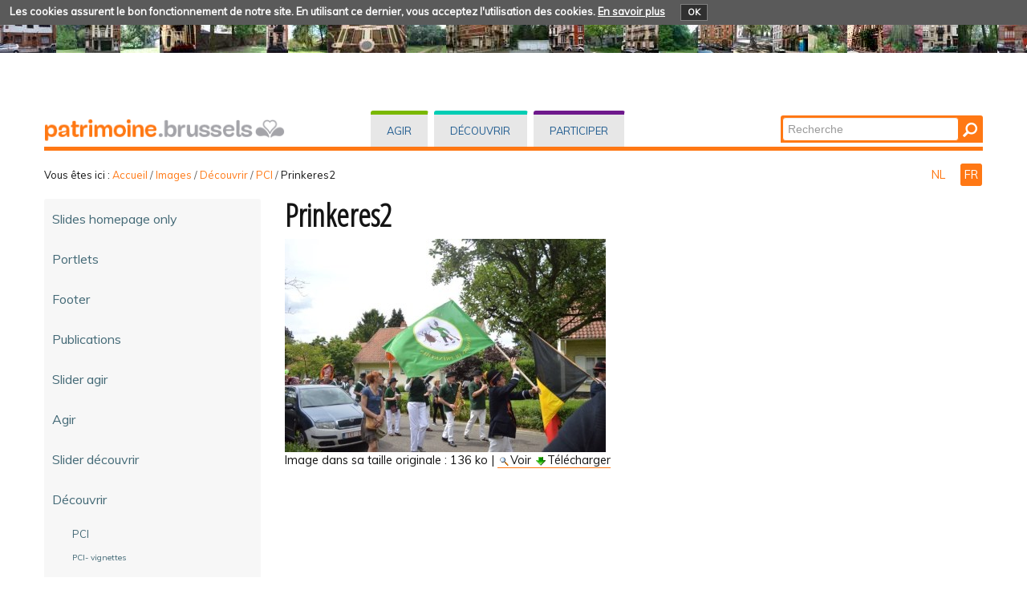

--- FILE ---
content_type: text/html;charset=utf-8
request_url: https://patrimoine.brussels/images/decouvrir/pci/prinkeres2/view
body_size: 86431
content:
<!DOCTYPE html PUBLIC "-//W3C//DTD XHTML 1.0 Transitional//EN" "http://www.w3.org/TR/xhtml1/DTD/xhtml1-transitional.dtd">
<html xmlns="http://www.w3.org/1999/xhtml" lang="fr" xml:lang="fr"><head><meta http-equiv="Content-Type" content="text/html; charset=UTF-8" /><base href="https://patrimoine.brussels/images/decouvrir/pci/prinkeres2" /><link rel="stylesheet" type="text/css" media="screen" href="https://patrimoine.brussels/portal_css/plonetheme.monument/reset-cachekey-b57ab694b75ec695aa97d7590eae4f67.css" /><link rel="stylesheet" type="text/css" href="https://patrimoine.brussels/portal_css/plonetheme.monument/public-cachekey-6ca84c78bf9da5b31854ed73d4e39a60.css" /><link rel="stylesheet" type="text/css" href="https://patrimoine.brussels/portal_css/plonetheme.monument/resourcecollective.js.fullcalendarfullcalendar-cachekey-3d3436173dd840c27d04f270bb7e7cf9.css" /><style type="text/css">@import url(https://patrimoine.brussels/portal_css/plonetheme.monument/resourcecollective.js.colorpicker-cachekey-004447f40625be60c697b6c218a0ebe9.css);</style><link rel="stylesheet" type="text/css" href="https://patrimoine.brussels/portal_css/plonetheme.monument/resourcecollective.js.bootstrapcssbootstrap.min-cachekey-064aa7fafb06e060ce36a1e83ec2195d.css" /><link rel="stylesheet" type="text/css" href="https://patrimoine.brussels/portal_css/plonetheme.monument/themeplonetheme.monumentcsstheme-cachekey-a41b33324ac59cef2139c1adac7d9619.css" /><link rel="stylesheet" type="text/css" media="screen" href="https://patrimoine.brussels/portal_css/plonetheme.monument/resourcepublicationpublication-cachekey-176c44ad28736cdf1f7f9ead06206f5d.css" /><style type="text/css" media="screen">@import url(https://patrimoine.brussels/portal_css/plonetheme.monument/resourceeasyslider-portlet-cachekey-cba9a30b075130a36e03df5f0abb4d63.css);</style><link rel="stylesheet" type="text/css" href="https://patrimoine.brussels/portal_css/plonetheme.monument/resourcejquery.datatablesmediacssjquery.dataTables-cachekey-46ede1a926876a8141666b1f873a1ccd.css" /><link rel="canonical" href="https://patrimoine.brussels/images/decouvrir/pci/prinkeres2" /><link rel="search" href="https://patrimoine.brussels/@@search" title="Recherche dans ce site" /><script type="text/javascript" src="https://patrimoine.brussels/portal_javascripts/plonetheme.monument/resourceplone.app.jquery-cachekey-29313959406819de74eae7c3e1d10027.js"></script><script type="text/javascript" src="https://patrimoine.brussels/portal_javascripts/plonetheme.monument/resourcecollective.js.fullcalendarfullcalendar.min-cachekey-f50c26d4514c7ba9940c9d116294a15c.js"></script><script type="text/javascript" src="https://patrimoine.brussels/portal_javascripts/plonetheme.monument/resourcecollective.js.colorpicker.jseye-cachekey-d9bf2906cdec242769229362f0a8b481.js"></script><script type="text/javascript" src="https://patrimoine.brussels/portal_javascripts/plonetheme.monument/resourcecollective.js.bootstrapjsbootstrap.min-cachekey-7d2407f70e54e97e63df4de8983aee51.js"></script><script type="text/javascript" src="https://patrimoine.brussels/portal_javascripts/plonetheme.monument/resourceeasyslider-portlet-cachekey-eb9c839bd9ff063ba1880256bf82441b.js"></script><script type="text/javascript" src="https://patrimoine.brussels/portal_javascripts/plonetheme.monument/resourcejquery.datatables-cachekey-a1447f436fdc1d0a039aae3a779d9f92.js"></script><script type="text/javascript">
        jQuery(function($){
            if (typeof($.datepicker) != "undefined"){
              $.datepicker.setDefaults(
                jQuery.extend($.datepicker.regional['fr'],
                {dateFormat: 'dd/mm/yy'}));
            }
        });
        </script><meta charset="utf-8" /><meta name="viewport" content="width=device-width, initial-scale=1.0" /><title>Prinkeres2 — Patrimoine - Erfgoed</title><!--link rel="stylesheet" href="css/theme.css" /--><link href="https://fonts.googleapis.com/css?family=Dosis:400,600" rel="stylesheet" type="text/css" /><link href="https://fonts.googleapis.com/css?family=Open+Sans+Condensed:300" rel="stylesheet" type="text/css" /><link href="https://fonts.googleapis.com/css?family=Muli" rel="stylesheet" type="text/css" /><link rel="apple-touch-icon" href="/++theme++plonetheme.monument/images/touch-icon-iphone.png" /><link rel="apple-touch-icon" sizes="76x76" href="/++theme++plonetheme.monument/images/touch-icon-ipad.png" /><link rel="apple-touch-icon" sizes="120x120" href="/++theme++plonetheme.monument/images/touch-icon-iphone-retina.png" /><link rel="apple-touch-icon" sizes="152x152" href="/++theme++plonetheme.monument/images/touch-icon-ipad-retina.png" /><link rel="shortcut icon" type="image/x-icon" href="/++theme++plonetheme.monument/images/favicon.ico" /><style type="text/css" media="screen"></style></head><body class="plonesite two-columns-left template-image_view portaltype-image site-fr section-images subsection-decouvrir subsection-decouvrir-pci subsection-decouvrir-pci-prinkeres2 userrole-anonymous" dir="ltr"><div class="cookiepolicy">
    <div class="cookiepolicy-txt">
        <span>Les cookies assurent le bon fonctionnement de notre site. En utilisant ce dernier, vous acceptez l'utilisation des cookies.</span>

        <a class="cookiepolicy-link" href="https://patrimoine.brussels/cookiepolicy">En savoir plus</a>

        <a class="cookiepolicy-btn cookiepolicy-close" href="#">OK</a>
    </div>
</div><a name="HAUT" id="HAUT"></a><div class="container" id="header">
  <div class="row">
    <div class="span4" id="portal-logo-wrapper"><a href="https://patrimoine.brussels">
            <img src="++theme++plonetheme.monument/images/spacer.gif" alt="patrimoine.brussels" />
        </a></div>
    <div class="span5">
      <div class="row-fluid">
        <div id="globalnav-wrapper">
          <div class="row-fluid">
            <div class="navbar">
              <div class="navbar-inner">
                <div class="container"> 
                  <a class="btn btn-navbar" data-toggle="collapse" data-target=".nav-collapse"> <span class="navbar-txt">Navigation</span> <span class="navbar-icon"><span class="icon-bar"></span> <span class="icon-bar"></span> <span class="icon-bar"></span></span><span style="clear:both;"></span> </a> 
                  <div class="nav-collapse collapse">
                    <ul id="portal-globalnav">
                    <li id="portaltab-index_html" class="selected"><a href="https://patrimoine.brussels" title="">Accueil</a></li><li id="portaltab-agir" class="plain"><a href="https://patrimoine.brussels/agir" title="Interventions directes sur les biens immobiliers">Agir</a></li><li id="portaltab-decouvrir" class="plain"><a href="https://patrimoine.brussels/decouvrir" title="">Découvrir</a></li><li id="portaltab-participer" class="plain"><a href="https://patrimoine.brussels/participer" title="">Participer</a></li></ul></div>
                </div>
              </div>
            </div>
            <div style="clear:both;"></div>
          </div>
        </div>
      </div>
    </div>
    <div class="span3">
      <div id="portal-searchbox"> 

    <form id="nolivesearchGadget_form" action="https://patrimoine.brussels/@@search">

        <div class="LSBox">
        <label class="hiddenStructure" for="nolivesearchGadget">Chercher par</label>

        <input name="SearchableText" type="text" size="18" title="Recherche" placeholder="Recherche" accesskey="4" class="searchField" id="nolivesearchGadget" /><input class="searchButton" type="submit" value="Rechercher" />

        <div class="LSResult" id="LSResult"><div class="LSShadow" id="LSShadow"></div></div>
        </div>
    </form>

    <div id="portal-advanced-search" class="hiddenStructure">
        <a href="https://patrimoine.brussels/@@search" accesskey="5">Recherche avancée…</a>
    </div>

</div>
    </div>
    <div class="span12 border-bottom"></div>
  </div>
</div><div class="container">
  <div class="row">
    <div class="span10">
      <div id="portal-breadcrumbs">

    <span id="breadcrumbs-you-are-here">Vous êtes ici :</span>
    <span id="breadcrumbs-home">
        <a href="https://patrimoine.brussels">Accueil</a>
        <span class="breadcrumbSeparator">
            /
            
        </span>
    </span>
    <span id="breadcrumbs-1" dir="ltr">
        
            <a href="https://patrimoine.brussels/images">Images</a>
            <span class="breadcrumbSeparator">
                /
                
            </span>
            
         
    </span>
    <span id="breadcrumbs-2" dir="ltr">
        
            <a href="https://patrimoine.brussels/images/decouvrir">Découvrir</a>
            <span class="breadcrumbSeparator">
                /
                
            </span>
            
         
    </span>
    <span id="breadcrumbs-3" dir="ltr">
        
            <a href="https://patrimoine.brussels/images/decouvrir/pci">PCI</a>
            <span class="breadcrumbSeparator">
                /
                
            </span>
            
         
    </span>
    <span id="breadcrumbs-4" dir="ltr">
        
            
            
            <span id="breadcrumbs-current">Prinkeres2</span>
         
    </span>

</div>
    </div>
    <div class="span2" id="languages">
      <ul id="portal-languageselector"><li class="language-nl">
        <a href="https://patrimoine.brussels/nl/beeld/ontdekken/ice?set_language=nl" title="Nederlands">
        NL
    </a>
    </li>
    
    
    <li class="currentLanguage language-fr">
        <a href="https://patrimoine.brussels/images/decouvrir/pci/prinkeres2/view?set_language=fr" title="Français">
      FR
    </a>
    </li>
    
</ul></div>
  </div>
 <div class="row">
  <div class="span3" id="portal-column-one">
  
  
            
                
<div class="portletWrapper" data-portlethash="706c6f6e652e6c656674636f6c756d6e0a636f6e746578740a2f506c6f6e650a6e617669676174696f6e" id="portletwrapper-706c6f6e652e6c656674636f6c756d6e0a636f6e746578740a2f506c6f6e650a6e617669676174696f6e">
<div class="portlet portletNavigationTree navigation">

    <h2 class="portletHeader hiddenStructure">
        <span class="portletTopLeft"></span>
        <a href="https://patrimoine.brussels/images" class="tile">Navigation</a>
        <span class="portletTopRight"></span>
    </h2>

    <div class="portletItem lastItem">
        <ul class="navTree navTreeLevel0"><li class="navTreeItem visualNoMarker navTreeFolderish section-slides-homepage-only">

    


        <a href="https://patrimoine.brussels/images/slides-homepage-only" class="state-published navTreeFolderish contenttype-folder" title="">
            
            <span>Slides homepage only</span>
        </a>

        

    
</li>


<li class="navTreeItem visualNoMarker navTreeFolderish section-portlets">

    


        <a href="https://patrimoine.brussels/images/portlets" class="state-published navTreeFolderish contenttype-folder" title="Images spécifiques aux portlets">
            
            <span>Portlets</span>
        </a>

        

    
</li>


<li class="navTreeItem visualNoMarker navTreeFolderish section-footer">

    


        <a href="https://patrimoine.brussels/images/footer" class="state-published navTreeFolderish contenttype-folder" title="">
            
            <span>Footer</span>
        </a>

        

    
</li>


<li class="navTreeItem visualNoMarker navTreeFolderish section-publications">

    


        <a href="https://patrimoine.brussels/images/publications" class="state-published navTreeFolderish contenttype-folder" title="Images relatives aux publications (p.ex. covers)">
            
            <span>Publications</span>
        </a>

        

    
</li>


<li class="navTreeItem visualNoMarker navTreeFolderish section-slider-agir">

    


        <a href="https://patrimoine.brussels/images/slider-agir" class="state-published navTreeFolderish contenttype-folder" title="Contient 2 types d'images du volet &quot;agir&quot; : &quot;small_slide&quot; (pour slider agir) et &quot;large_slide&quot; (pour slider accueil)">
            
            <span>Slider agir</span>
        </a>

        

    
</li>


<li class="navTreeItem visualNoMarker navTreeFolderish section-agir">

    


        <a href="https://patrimoine.brussels/images/agir" class="state-published navTreeFolderish contenttype-folder" title="images utilisées">
            
            <span>Agir</span>
        </a>

        

    
</li>


<li class="navTreeItem visualNoMarker navTreeFolderish section-slider-decouvrir">

    


        <a href="https://patrimoine.brussels/images/slider-decouvrir" class="state-published navTreeFolderish contenttype-folder" title="">
            
            <span>Slider découvrir</span>
        </a>

        

    
</li>


<li class="navTreeItem visualNoMarker navTreeItemInPath navTreeFolderish section-decouvrir">

    


        <a href="https://patrimoine.brussels/images/decouvrir" class="state-published navTreeItemInPath navTreeFolderish contenttype-folder" title="images utilisées dans DECOUVRIR">
            
            <span>Découvrir</span>
        </a>

        
            <ul class="navTree navTreeLevel1"><li class="navTreeItem visualNoMarker navTreeItemInPath navTreeFolderish section-pci">

    


        <a href="https://patrimoine.brussels/images/decouvrir/pci" class="state-published navTreeItemInPath navTreeFolderish contenttype-folder" title="">
            
            <span>PCI</span>
        </a>

        
            <ul class="navTree navTreeLevel2"><li class="navTreeItem visualNoMarker navTreeFolderish section-pci-vignettes">

    


        <a href="https://patrimoine.brussels/images/decouvrir/pci/pci-vignettes" class="state-published navTreeFolderish contenttype-folder" title="Images de la page d'accueil">
            
            <span>PCI- vignettes</span>
        </a>

        

    
</li>


<li class="navTreeItem visualNoMarker section-meyboom">

    


        <a href="https://patrimoine.brussels/images/decouvrir/pci/meyboom/view" class="state-missing-value contenttype-image" title="">
            
            <span>Meyboom</span>
        </a>

        

    
</li>


<li class="navTreeItem visualNoMarker section-meyboom-2">

    


        <a href="https://patrimoine.brussels/images/decouvrir/pci/meyboom-2/view" class="state-missing-value contenttype-image" title="">
            
            <span>Meyboom 2</span>
        </a>

        

    
</li>


<li class="navTreeItem visualNoMarker section-carillon-mont-des-arts">

    


        <a href="https://patrimoine.brussels/images/decouvrir/pci/carillon-mont-des-arts/view" class="state-missing-value contenttype-image" title="">
            
            <span>Carillon Mont des Arts</span>
        </a>

        

    
</li>


<li class="navTreeItem visualNoMarker section-carillon-mont-des-arts-detail">

    


        <a href="https://patrimoine.brussels/images/decouvrir/pci/carillon-mont-des-arts-detail/view" class="state-missing-value contenttype-image" title="">
            
            <span>Carillon Mont des Arts détail</span>
        </a>

        

    
</li>


<li class="navTreeItem visualNoMarker section-carillon-parlement">

    


        <a href="https://patrimoine.brussels/images/decouvrir/pci/carillon-parlement/view" class="state-missing-value contenttype-image" title="">
            
            <span>Carillon Parlement</span>
        </a>

        

    
</li>


<li class="navTreeItem visualNoMarker section-beer">

    


        <a href="https://patrimoine.brussels/images/decouvrir/pci/beer/view" class="state-missing-value contenttype-image" title="">
            
            <span>Beer</span>
        </a>

        

    
</li>


<li class="navTreeItem visualNoMarker section-ommegang-b">

    


        <a href="https://patrimoine.brussels/images/decouvrir/pci/ommegang-b/view" class="state-missing-value contenttype-image" title="">
            
            <span>Ommegang B</span>
        </a>

        

    
</li>


<li class="navTreeItem visualNoMarker section-ommegang-e">

    


        <a href="https://patrimoine.brussels/images/decouvrir/pci/ommegang-e/view" class="state-missing-value contenttype-image" title="">
            
            <span>Ommegang E</span>
        </a>

        

    
</li>


<li class="navTreeItem visualNoMarker section-ommegang-g">

    


        <a href="https://patrimoine.brussels/images/decouvrir/pci/ommegang-g/view" class="state-missing-value contenttype-image" title="">
            
            <span>Ommegang G</span>
        </a>

        

    
</li>


<li class="navTreeItem visualNoMarker section-ommegang-h">

    


        <a href="https://patrimoine.brussels/images/decouvrir/pci/ommegang-h/view" class="state-missing-value contenttype-image" title="">
            
            <span>Ommegang H</span>
        </a>

        

    
</li>


<li class="navTreeItem visualNoMarker section-ommegang-i">

    


        <a href="https://patrimoine.brussels/images/decouvrir/pci/ommegang-i/view" class="state-missing-value contenttype-image" title="">
            
            <span>Ommegang I</span>
        </a>

        

    
</li>


<li class="navTreeItem visualNoMarker section-culture-fritkot-1">

    


        <a href="https://patrimoine.brussels/images/decouvrir/pci/culture-fritkot-1/view" class="state-missing-value contenttype-image" title="illu page">
            
            <span>Culture fritkot 1</span>
        </a>

        

    
</li>


<li class="navTreeItem visualNoMarker section-culture-fritkot-2">

    


        <a href="https://patrimoine.brussels/images/decouvrir/pci/culture-fritkot-2/view" class="state-missing-value contenttype-image" title="illu page">
            
            <span>Culture fritkot 2</span>
        </a>

        

    
</li>


<li class="navTreeItem visualNoMarker section-culture-fritkot-3">

    


        <a href="https://patrimoine.brussels/images/decouvrir/pci/culture-fritkot-3/view" class="state-missing-value contenttype-image" title="">
            
            <span>Culture fritkot 3</span>
        </a>

        

    
</li>


<li class="navTreeItem visualNoMarker section-culture-fritkot-4">

    


        <a href="https://patrimoine.brussels/images/decouvrir/pci/culture-fritkot-4/view" class="state-missing-value contenttype-image" title="">
            
            <span>Culture fritkot 4</span>
        </a>

        

    
</li>


<li class="navTreeItem visualNoMarker section-toone-marionnettes">

    


        <a href="https://patrimoine.brussels/images/decouvrir/pci/toone-marionnettes/view" class="state-missing-value contenttype-image" title="Theâtre Royal de Toone – Marionnettes&#13;&#10;© KIK-IRPA – RBC-BHG&#13;&#10;">
            
            <span>Toone - Marionnettes</span>
        </a>

        

    
</li>


<li class="navTreeItem visualNoMarker section-toone-salle">

    


        <a href="https://patrimoine.brussels/images/decouvrir/pci/toone-salle/view" class="state-missing-value contenttype-image" title="">
            
            <span>Toone - Salle</span>
        </a>

        

    
</li>


<li class="navTreeItem visualNoMarker section-toone-mains">

    


        <a href="https://patrimoine.brussels/images/decouvrir/pci/toone-mains/view" class="state-missing-value contenttype-image" title="">
            
            <span>Toone - mains</span>
        </a>

        

    
</li>


<li class="navTreeItem visualNoMarker section-carillon-ste-gudule">

    


        <a href="https://patrimoine.brussels/images/decouvrir/pci/carillon-ste-gudule/view" class="state-missing-value contenttype-image" title="">
            
            <span>Carillon Ste-Gudule</span>
        </a>

        

    
</li>


<li class="navTreeItem visualNoMarker section-geants-du-coin-du-balai">

    


        <a href="https://patrimoine.brussels/images/decouvrir/pci/geants-du-coin-du-balai/view" class="state-missing-value contenttype-image" title="">
            
            <span>Géants du Coin du Balai</span>
        </a>

        

    
</li>


<li class="navTreeItem visualNoMarker section-geants-affiche-1935">

    


        <a href="https://patrimoine.brussels/images/decouvrir/pci/geants-affiche-1935/view" class="state-missing-value contenttype-image" title="">
            
            <span>Géants. Affiche de 1935</span>
        </a>

        

    
</li>


<li class="navTreeItem visualNoMarker section-geants-de-stockel">

    


        <a href="https://patrimoine.brussels/images/decouvrir/pci/geants-de-stockel/view" class="state-missing-value contenttype-image" title="Les géants de Stockel - Les amis des géants de Stockel">
            
            <span>Géants de Stockel</span>
        </a>

        

    
</li>


<li class="navTreeItem visualNoMarker section-geants-meyboom">

    


        <a href="https://patrimoine.brussels/images/decouvrir/pci/geants-meyboom/view" class="state-missing-value contenttype-image" title="">
            
            <span>Géants Meyboom</span>
        </a>

        

    
</li>


<li class="navTreeItem visualNoMarker section-cheval-meyboom">

    


        <a href="https://patrimoine.brussels/images/decouvrir/pci/cheval-meyboom/view" class="state-missing-value contenttype-image" title="">
            
            <span>Cheval Meyboom</span>
        </a>

        

    
</li>


<li class="navTreeItem visualNoMarker section-meyboom-x118944">

    


        <a href="https://patrimoine.brussels/images/decouvrir/pci/meyboom-x118944/view" class="state-missing-value contenttype-image" title="Meyboom - x118944">
            
            <span>Meyboom - x118944</span>
        </a>

        

    
</li>


<li class="navTreeItem visualNoMarker section-meyboom-x118801">

    


        <a href="https://patrimoine.brussels/images/decouvrir/pci/meyboom-x118801/view" class="state-missing-value contenttype-image" title="Meyboom - x118801">
            
            <span>Meyboom - x118801</span>
        </a>

        

    
</li>


<li class="navTreeItem visualNoMarker section-meyboom-x118942">

    


        <a href="https://patrimoine.brussels/images/decouvrir/pci/meyboom-x118942/view" class="state-missing-value contenttype-image" title="Meyboom - x118942">
            
            <span>Meyboom - x118942</span>
        </a>

        

    
</li>


<li class="navTreeItem visualNoMarker section-meyboom-x118903">

    


        <a href="https://patrimoine.brussels/images/decouvrir/pci/meyboom-x118903/view" class="state-missing-value contenttype-image" title="Meyboom - x118903">
            
            <span>Meyboom - x118903</span>
        </a>

        

    
</li>


<li class="navTreeItem visualNoMarker section-meyboom-x118825">

    


        <a href="https://patrimoine.brussels/images/decouvrir/pci/meyboom-x118825/view" class="state-missing-value contenttype-image" title="Meyboom - x118825">
            
            <span>Meyboom - x118825</span>
        </a>

        

    
</li>


<li class="navTreeItem visualNoMarker section-meyboom-x118950">

    


        <a href="https://patrimoine.brussels/images/decouvrir/pci/meyboom-x118950/view" class="state-missing-value contenttype-image" title="Meyboom - x118950">
            
            <span>Meyboom - x118950</span>
        </a>

        

    
</li>


<li class="navTreeItem visualNoMarker section-meyboom-x118764">

    


        <a href="https://patrimoine.brussels/images/decouvrir/pci/meyboom-x118764/view" class="state-missing-value contenttype-image" title="Meyboom - x118764">
            
            <span>Meyboom - x118764</span>
        </a>

        

    
</li>


<li class="navTreeItem visualNoMarker navTreeFolderish section-centre-doc">

    


        <a href="https://patrimoine.brussels/images/decouvrir/pci/centre-doc" class="state-published navTreeFolderish contenttype-folder" title="">
            
            <span>centre doc</span>
        </a>

        

    
</li>


<li class="navTreeItem visualNoMarker section-serments-arbal-1">

    


        <a href="https://patrimoine.brussels/images/decouvrir/pci/serments-arbal-1/view" class="state-missing-value contenttype-image" title="">
            
            <span>serments arbalète 1</span>
        </a>

        

    
</li>


<li class="navTreeItem visualNoMarker section-serments-arbalete-2">

    


        <a href="https://patrimoine.brussels/images/decouvrir/pci/serments-arbalete-2/view" class="state-missing-value contenttype-image" title="">
            
            <span>Serments arbalète 2</span>
        </a>

        

    
</li>


<li class="navTreeItem visualNoMarker section-st-guidon-1">

    


        <a href="https://patrimoine.brussels/images/decouvrir/pci/st-guidon-1/view" class="state-missing-value contenttype-image" title="">
            
            <span>St-Guidon 1</span>
        </a>

        

    
</li>


<li class="navTreeItem visualNoMarker section-st-guidon-2">

    


        <a href="https://patrimoine.brussels/images/decouvrir/pci/st-guidon-2/view" class="state-missing-value contenttype-image" title="">
            
            <span>St-Guidon 2</span>
        </a>

        

    
</li>


<li class="navTreeItem visualNoMarker section-st-guidon-3">

    


        <a href="https://patrimoine.brussels/images/decouvrir/pci/st-guidon-3/view" class="state-missing-value contenttype-image" title="">
            
            <span>St-Guidon 3</span>
        </a>

        

    
</li>


<li class="navTreeItem visualNoMarker section-st-guidon-4">

    


        <a href="https://patrimoine.brussels/images/decouvrir/pci/st-guidon-4/view" class="state-missing-value contenttype-image" title="">
            
            <span>St-Guidon 4</span>
        </a>

        

    
</li>


<li class="navTreeItem visualNoMarker section-st-guidon-5">

    


        <a href="https://patrimoine.brussels/images/decouvrir/pci/st-guidon-5/view" class="state-missing-value contenttype-image" title="">
            
            <span>St-Guidon 5</span>
        </a>

        

    
</li>


<li class="navTreeItem visualNoMarker section-st-guidon-geants">

    


        <a href="https://patrimoine.brussels/images/decouvrir/pci/st-guidon-geants/view" class="state-missing-value contenttype-image" title="">
            
            <span>St-Guidon géants</span>
        </a>

        

    
</li>


<li class="navTreeItem visualNoMarker section-escrimeurs-1">

    


        <a href="https://patrimoine.brussels/images/decouvrir/pci/escrimeurs-1/view" class="state-missing-value contenttype-image" title="">
            
            <span>Escrimeurs 1</span>
        </a>

        

    
</li>


<li class="navTreeItem visualNoMarker section-escrimeurs-2">

    


        <a href="https://patrimoine.brussels/images/decouvrir/pci/escrimeurs-2/view" class="state-missing-value contenttype-image" title="">
            
            <span>escrimeurs 2</span>
        </a>

        

    
</li>


<li class="navTreeItem visualNoMarker section-st-v-2">

    


        <a href="https://patrimoine.brussels/images/decouvrir/pci/st-v-2/view" class="state-missing-value contenttype-image" title="">
            
            <span>St-V 2</span>
        </a>

        

    
</li>


<li class="navTreeItem visualNoMarker section-st-v-3">

    


        <a href="https://patrimoine.brussels/images/decouvrir/pci/st-v-3/view" class="state-missing-value contenttype-image" title="">
            
            <span>St-V 3</span>
        </a>

        

    
</li>


<li class="navTreeItem visualNoMarker section-arbaletriers-1">

    


        <a href="https://patrimoine.brussels/images/decouvrir/pci/arbaletriers-1/view" class="state-missing-value contenttype-image" title="">
            
            <span>arbalétriers 1</span>
        </a>

        

    
</li>


<li class="navTreeItem visualNoMarker section-arbaletriers-2">

    


        <a href="https://patrimoine.brussels/images/decouvrir/pci/arbaletriers-2/view" class="state-missing-value contenttype-image" title="">
            
            <span>arbalétriers 2</span>
        </a>

        

    
</li>


<li class="navTreeItem visualNoMarker section-tapis-fleurs-1971">

    


        <a href="https://patrimoine.brussels/images/decouvrir/pci/tapis-fleurs-1971/view" class="state-missing-value contenttype-image" title="vue sur le premier Tapis de fleurs à Bruxelles en 1971&#13;&#10;©Asbl Tapis de Fleurs de Bruxelles – AVBS">
            
            <span>Tapis fleurs 1971</span>
        </a>

        

    
</li>


<li class="navTreeItem visualNoMarker section-tapis-de-fleurs-se-prepare">

    


        <a href="https://patrimoine.brussels/images/decouvrir/pci/tapis-de-fleurs-se-prepare/view" class="state-missing-value contenttype-image" title="Vue d'un angle de la Grand-place sur le tapis de fleurs en préparation.&#13;&#10;©Asbl Tapis de Fleurs de Bruxelles – Gaston Batistini">
            
            <span>Tapis de fleurs se prépare</span>
        </a>

        

    
</li>


<li class="navTreeItem visualNoMarker section-tapis-de-fleurs-pose">

    


        <a href="https://patrimoine.brussels/images/decouvrir/pci/tapis-de-fleurs-pose/view" class="state-missing-value contenttype-image" title="close-up sur la pose des fleurs&#13;&#10;©Asbl Tapis de Fleurs de Bruxelles – Laboriver">
            
            <span>Tapis de fleurs - pose</span>
        </a>

        

    
</li>


<li class="navTreeItem visualNoMarker section-tapis-de-fleurs">

    


        <a href="https://patrimoine.brussels/images/decouvrir/pci/tapis-de-fleurs/view" class="state-missing-value contenttype-image" title="©Asbl Tapis de Fleurs de Bruxelles – Laboriver">
            
            <span>Tapis de Fleurs </span>
        </a>

        

    
</li>


<li class="navTreeItem visualNoMarker section-speculoos1">

    


        <a href="https://patrimoine.brussels/images/decouvrir/pci/speculoos1/view" class="state-missing-value contenttype-image" title="©Tartine et boterham / Pauline Cantal&#13;&#10;">
            
            <span>speculoos1</span>
        </a>

        

    
</li>


<li class="navTreeItem visualNoMarker section-speculoos2">

    


        <a href="https://patrimoine.brussels/images/decouvrir/pci/speculoos2/view" class="state-missing-value contenttype-image" title="©Tartine et boterham / Pauline Cantal&#13;&#10;">
            
            <span>speculoos2</span>
        </a>

        

    
</li>


<li class="navTreeItem visualNoMarker section-speculoos3">

    


        <a href="https://patrimoine.brussels/images/decouvrir/pci/speculoos3/view" class="state-missing-value contenttype-image" title="©la maison Dandoy">
            
            <span>speculoos3</span>
        </a>

        

    
</li>


<li class="navTreeItem visualNoMarker section-speculoos5">

    


        <a href="https://patrimoine.brussels/images/decouvrir/pci/speculoos5/view" class="state-missing-value contenttype-image" title="©la maison Dandoy">
            
            <span>speculoos5</span>
        </a>

        

    
</li>


<li class="navTreeItem visualNoMarker section-speculoos4">

    


        <a href="https://patrimoine.brussels/images/decouvrir/pci/speculoos4/view" class="state-missing-value contenttype-image" title="©la maison Dandoy">
            
            <span>speculoos4</span>
        </a>

        

    
</li>


<li class="navTreeItem visualNoMarker section-forain1">

    


        <a href="https://patrimoine.brussels/images/decouvrir/pci/forain1/view" class="state-missing-value contenttype-image" title="">
            
            <span>forain1</span>
        </a>

        

    
</li>


<li class="navTreeItem visualNoMarker section-forain2">

    


        <a href="https://patrimoine.brussels/images/decouvrir/pci/forain2/view" class="state-missing-value contenttype-image" title="">
            
            <span>forain2</span>
        </a>

        

    
</li>


<li class="navTreeItem visualNoMarker section-forain3">

    


        <a href="https://patrimoine.brussels/images/decouvrir/pci/forain3/view" class="state-missing-value contenttype-image" title="">
            
            <span>forain3</span>
        </a>

        

    
</li>


<li class="navTreeItem visualNoMarker section-forain4">

    


        <a href="https://patrimoine.brussels/images/decouvrir/pci/forain4/view" class="state-missing-value contenttype-image" title="">
            
            <span>forain4</span>
        </a>

        

    
</li>


<li class="navTreeItem visualNoMarker section-forain5">

    


        <a href="https://patrimoine.brussels/images/decouvrir/pci/forain5/view" class="state-missing-value contenttype-image" title="">
            
            <span>forain5</span>
        </a>

        

    
</li>


<li class="navTreeItem visualNoMarker section-witloof-affiche">

    


        <a href="https://patrimoine.brussels/images/decouvrir/pci/witloof-affiche/view" class="state-missing-value contenttype-image" title="">
            
            <span>witloof affiche</span>
        </a>

        

    
</li>


<li class="navTreeItem visualNoMarker section-witloof-recolte-chicore">

    


        <a href="https://patrimoine.brussels/images/decouvrir/pci/witloof-recolte-chicore/view" class="state-missing-value contenttype-image" title="">
            
            <span>witloof recolte chicoré</span>
        </a>

        

    
</li>


<li class="navTreeItem visualNoMarker section-witloof-planter">

    


        <a href="https://patrimoine.brussels/images/decouvrir/pci/witloof-planter/view" class="state-missing-value contenttype-image" title="">
            
            <span>witloof planter</span>
        </a>

        

    
</li>


<li class="navTreeItem visualNoMarker section-witloof-recolte">

    


        <a href="https://patrimoine.brussels/images/decouvrir/pci/witloof-recolte/view" class="state-missing-value contenttype-image" title="">
            
            <span>witloof recolte </span>
        </a>

        

    
</li>


<li class="navTreeItem visualNoMarker section-witloof">

    


        <a href="https://patrimoine.brussels/images/decouvrir/pci/witloof/view" class="state-missing-value contenttype-image" title="">
            
            <span>witloof </span>
        </a>

        

    
</li>


<li class="navTreeItem visualNoMarker section-prinkeres1">

    


        <a href="https://patrimoine.brussels/images/decouvrir/pci/prinkeres1/view" class="state-missing-value contenttype-image" title="">
            
            <span>Prinkeres1</span>
        </a>

        

    
</li>


<li class="navTreeItem visualNoMarker navTreeCurrentNode section-prinkeres2">

    


        <a href="https://patrimoine.brussels/images/decouvrir/pci/prinkeres2/view" class="state-missing-value navTreeCurrentItem navTreeCurrentNode contenttype-image" title="">
            
            <span>Prinkeres2</span>
        </a>

        

    
</li>


<li class="navTreeItem visualNoMarker section-prinkeres3">

    


        <a href="https://patrimoine.brussels/images/decouvrir/pci/prinkeres3/view" class="state-missing-value contenttype-image" title="image ancienne des chasseurs des Prinkères">
            
            <span>Prinkeres3</span>
        </a>

        

    
</li>


<li class="navTreeItem visualNoMarker section-parlers1">

    


        <a href="https://patrimoine.brussels/images/decouvrir/pci/parlers1/view" class="state-missing-value contenttype-image" title="">
            
            <span>parlers_zwanze_beulemans</span>
        </a>

        

    
</li>


<li class="navTreeItem visualNoMarker section-parlers_decca">

    


        <a href="https://patrimoine.brussels/images/decouvrir/pci/parlers_decca/view" class="state-missing-value contenttype-image" title="">
            
            <span>parlers_decca</span>
        </a>

        

    
</li>


<li class="navTreeItem visualNoMarker section-zwansa">

    


        <a href="https://patrimoine.brussels/images/decouvrir/pci/zwansa/view" class="state-missing-value contenttype-image" title="karikatuur van ghemard">
            
            <span>zwansA</span>
        </a>

        

    
</li>


<li class="navTreeItem visualNoMarker section-zwansb">

    


        <a href="https://patrimoine.brussels/images/decouvrir/pci/zwansb/view" class="state-missing-value contenttype-image" title="image de la statue de madame chapeau">
            
            <span>ZwansB</span>
        </a>

        

    
</li>


<li class="navTreeItem visualNoMarker section-zwansc">

    


        <a href="https://patrimoine.brussels/images/decouvrir/pci/zwansc/view" class="state-missing-value contenttype-image" title="dessin d'une scène de 'le mariage de mlle Beulemans&quot;">
            
            <span>ZwansC</span>
        </a>

        

    
</li>


<li class="navTreeItem visualNoMarker section-zwansd">

    


        <a href="https://patrimoine.brussels/images/decouvrir/pci/zwansd/view" class="state-missing-value contenttype-image" title="image d'une soirée d'explication sur la zwanze">
            
            <span>ZwansD</span>
        </a>

        

    
</li>


<li class="navTreeItem visualNoMarker section-clubbing1">

    


        <a href="https://patrimoine.brussels/images/decouvrir/pci/clubbing1/view" class="state-missing-value contenttype-image" title="image d'ambiance dans un club - culture du clubbing">
            
            <span>clubbing1</span>
        </a>

        

    
</li>


<li class="navTreeItem visualNoMarker section-clubbing2">

    


        <a href="https://patrimoine.brussels/images/decouvrir/pci/clubbing2/view" class="state-missing-value contenttype-image" title="image d'ambiance du clubbing bruxellois">
            
            <span>clubbing2</span>
        </a>

        

    
</li>


<li class="navTreeItem visualNoMarker section-clubbing3">

    


        <a href="https://patrimoine.brussels/images/decouvrir/pci/clubbing3/view" class="state-missing-value contenttype-image" title="image d'ambinace du clubbing bruxellois">
            
            <span>clubbing3</span>
        </a>

        

    
</li>


<li class="navTreeItem visualNoMarker section-strip_muur">

    


        <a href="https://patrimoine.brussels/images/decouvrir/pci/strip_muur/view" class="state-missing-value contenttype-image" title="">
            
            <span>strip_muur</span>
        </a>

        

    
</li>


<li class="navTreeItem visualNoMarker section-strip_bezoek">

    


        <a href="https://patrimoine.brussels/images/decouvrir/pci/strip_bezoek/view" class="state-missing-value contenttype-image" title="Visite guidée au centre belge de la bande dessinée © Daniel Fouss (2023)">
            
            <span>strip_bezoek</span>
        </a>

        

    
</li>


<li class="navTreeItem visualNoMarker section-pride_march">

    


        <a href="https://patrimoine.brussels/images/decouvrir/pci/pride_march/view" class="state-missing-value contenttype-image" title="Belgian Pride Festival 2024 © visit.brussels - Mathieu Golinvaux">
            
            <span>Pride_march</span>
        </a>

        

    
</li>


<li class="navTreeItem visualNoMarker section-pride_angel">

    


        <a href="https://patrimoine.brussels/images/decouvrir/pci/pride_angel/view" class="state-missing-value contenttype-image" title="Belgian Pride Festival 2018 © visit.brussels - Eric Danhier">
            
            <span>Pride_angel</span>
        </a>

        

    
</li>


<li class="navTreeItem visualNoMarker section-pride-colored-buildings">

    


        <a href="https://patrimoine.brussels/images/decouvrir/pci/pride-colored-buildings/view" class="state-missing-value contenttype-image" title="Belgian Pride Festival 2018 - bâtiments © visit.brussels - Eric Danhier">
            
            <span>Pride colored buildings</span>
        </a>

        

    
</li>


<li class="navTreeItem visualNoMarker section-chocola1-masterclass">

    


        <a href="https://patrimoine.brussels/images/decouvrir/pci/chocola1-masterclass/view" class="state-missing-value contenttype-image" title="art of chocolate - masterclass au Choco-Story Brussels">
            
            <span>chocola1 masterclass</span>
        </a>

        

    
</li>


<li class="navTreeItem visualNoMarker section-chocola2_boutique">

    


        <a href="https://patrimoine.brussels/images/decouvrir/pci/chocola2_boutique/view" class="state-missing-value contenttype-image" title="1er boutique Neuhaus&#13;&#10;credit Neuhaus">
            
            <span>chocola2_boutique</span>
        </a>

        

    
</li>


<li class="navTreeItem visualNoMarker section-chocola3_pralines">

    


        <a href="https://patrimoine.brussels/images/decouvrir/pci/chocola3_pralines/view" class="state-missing-value contenttype-image" title="la fabrication des pralines &#13;&#10;Centho Chocolates - photographe Melting Prod">
            
            <span>Chocola3_pralines</span>
        </a>

        

    
</li>


<li class="navTreeItem visualNoMarker section-chocola4_malstory">

    


        <a href="https://patrimoine.brussels/images/decouvrir/pci/chocola4_malstory/view" class="state-missing-value contenttype-image" title="Moules pour figurines en chocolat &#13;&#10;Musée Choco-Story Brussels - photographe Eric Cherville">
            
            <span>Chocola4_malStory</span>
        </a>

        

    
</li>




            </ul></li>


<li class="navTreeItem visualNoMarker navTreeFolderish section-chantiers">

    


        <a href="https://patrimoine.brussels/images/decouvrir/chantiers" class="state-published navTreeFolderish contenttype-folder" title="images des news &quot;chantiers&quot; publiées à partir de 2019">
            
            <span>Chantiers </span>
        </a>

        

    
</li>


<li class="navTreeItem visualNoMarker navTreeFolderish section-protection">

    


        <a href="https://patrimoine.brussels/images/decouvrir/protection" class="state-published navTreeFolderish contenttype-folder" title="dossiers de FC">
            
            <span>Protection</span>
        </a>

        

    
</li>


<li class="navTreeItem visualNoMarker section-inventaire-des-orgues">

    


        <a href="https://patrimoine.brussels/images/decouvrir/inventaire-des-orgues/view" class="state-missing-value contenttype-image" title="">
            
            <span>Inventaire des orgues</span>
        </a>

        

    
</li>


<li class="navTreeItem visualNoMarker section-centre-doc-entree">

    


        <a href="https://patrimoine.brussels/images/decouvrir/centre-doc-entree/view" class="state-missing-value contenttype-image" title="">
            
            <span>Centre doc entrée</span>
        </a>

        

    
</li>


<li class="navTreeItem visualNoMarker section-centre-documentation-salle-de-lecture">

    


        <a href="https://patrimoine.brussels/images/decouvrir/centre-documentation-salle-de-lecture/view" class="state-missing-value contenttype-image" title="">
            
            <span>Centre documentation - Salle de lecture</span>
        </a>

        

    
</li>


<li class="navTreeItem visualNoMarker section-grand-place-facades">

    


        <a href="https://patrimoine.brussels/images/decouvrir/grand-place-facades/view" class="state-missing-value contenttype-image" title="Façades">
            
            <span>Grand-Place - Façades</span>
        </a>

        

    
</li>


<li class="navTreeItem visualNoMarker section-grand-place-hotel-de-ville">

    


        <a href="https://patrimoine.brussels/images/decouvrir/grand-place-hotel-de-ville/view" class="state-missing-value contenttype-image" title="">
            
            <span>Grand-Place - Hôtel de Ville</span>
        </a>

        

    
</li>


<li class="navTreeItem visualNoMarker section-palais-stoclet-detail">

    


        <a href="https://patrimoine.brussels/images/decouvrir/palais-stoclet-detail/view" class="state-missing-value contenttype-image" title="Ch. Bastin &amp; J. Evrard © MRBC">
            
            <span>Palais Stoclet - Détail</span>
        </a>

        

    
</li>


<li class="navTreeItem visualNoMarker section-palais-stoclet-av-de-tervueren">

    


        <a href="https://patrimoine.brussels/images/decouvrir/palais-stoclet-av-de-tervueren/view" class="state-missing-value contenttype-image" title="Palais Stoclet - Av. de Tervueren (description)">
            
            <span>Palais Stoclet - Av. de Tervueren</span>
        </a>

        

    
</li>


<li class="navTreeItem visualNoMarker section-maison-et-atelier-horta">

    


        <a href="https://patrimoine.brussels/images/decouvrir/maison-et-atelier-horta/view" class="state-missing-value contenttype-image" title="Ch. Bastin &amp; J. Evrard © MRBC">
            
            <span>Maison et atelier Horta</span>
        </a>

        

    
</li>


<li class="navTreeItem visualNoMarker section-hotel-tassel-facade">

    


        <a href="https://patrimoine.brussels/images/decouvrir/hotel-tassel-facade/view" class="state-missing-value contenttype-image" title="Ch. Bastin &amp; J. Evrard © MRBC">
            
            <span>Hôtel Tassel - Façade</span>
        </a>

        

    
</li>


<li class="navTreeItem visualNoMarker section-hotel-tassel-interieur">

    


        <a href="https://patrimoine.brussels/images/decouvrir/hotel-tassel-interieur/view" class="state-missing-value contenttype-image" title="Ch. Bastin &amp; J. Evrard © MRBC">
            
            <span>Hôtel Tassel - Intérieur</span>
        </a>

        

    
</li>


<li class="navTreeItem visualNoMarker section-hotel-solvay">

    


        <a href="https://patrimoine.brussels/images/decouvrir/hotel-solvay/view" class="state-missing-value contenttype-image" title="Ch. Bastin &amp; J. Evrard © MRBC">
            
            <span>Hôtel Solvay</span>
        </a>

        

    
</li>


<li class="navTreeItem visualNoMarker section-hotel-van-eetvelde">

    


        <a href="https://patrimoine.brussels/images/decouvrir/hotel-van-eetvelde/view" class="state-missing-value contenttype-image" title="Ch. Bastin &amp; J. Evrard © MRBC">
            
            <span>Hôtel van Eetvelde</span>
        </a>

        

    
</li>


<li class="navTreeItem visualNoMarker section-horta-unesco">

    


        <a href="https://patrimoine.brussels/images/decouvrir/horta-unesco/view" class="state-missing-value contenttype-image" title="">
            
            <span>Horta UNESCO</span>
        </a>

        

    
</li>


<li class="navTreeItem visualNoMarker section-palais-de-justice-de-bruxelles">

    


        <a href="https://patrimoine.brussels/images/decouvrir/palais-de-justice-de-bruxelles/view" class="state-missing-value contenttype-image" title="JP2007_076">
            
            <span>Palais de Justice de Bruxelles</span>
        </a>

        

    
</li>


<li class="navTreeItem visualNoMarker section-bloemenwerf-c">

    


        <a href="https://patrimoine.brussels/images/decouvrir/bloemenwerf-c/view" class="state-missing-value contenttype-image" title="BE_03335">
            
            <span>Bloemenwerf ©</span>
        </a>

        

    
</li>


<li class="navTreeItem visualNoMarker section-galeries-saint-hubert">

    


        <a href="https://patrimoine.brussels/images/decouvrir/galeries-saint-hubert/view" class="state-missing-value contenttype-image" title="JP2014_036">
            
            <span>Galeries Saint-Hubert</span>
        </a>

        

    
</li>


<li class="navTreeItem visualNoMarker section-bloemenwerf">

    


        <a href="https://patrimoine.brussels/images/decouvrir/bloemenwerf/view" class="state-missing-value contenttype-image" title="BE_03335">
            
            <span>Bloemenwerf</span>
        </a>

        

    
</li>


<li class="navTreeItem visualNoMarker section-grand-place">

    


        <a href="https://patrimoine.brussels/images/decouvrir/grand-place/view" class="state-missing-value contenttype-image" title="JP2001_031">
            
            <span>Grand-Place</span>
        </a>

        

    
</li>


<li class="navTreeItem visualNoMarker section-horaire-centre-documentation">

    


        <a href="https://patrimoine.brussels/images/decouvrir/horaire-centre-documentation/view" class="state-missing-value contenttype-image" title="">
            
            <span>Horaire Centre Documentation</span>
        </a>

        

    
</li>


<li class="navTreeItem visualNoMarker section-de-rinck-1">

    


        <a href="https://patrimoine.brussels/images/decouvrir/de-rinck-1/view" class="state-missing-value contenttype-image" title="">
            
            <span>De Rinck 1</span>
        </a>

        

    
</li>


<li class="navTreeItem visualNoMarker section-de-rinck-2">

    


        <a href="https://patrimoine.brussels/images/decouvrir/de-rinck-2/view" class="state-missing-value contenttype-image" title="">
            
            <span>De Rinck 2</span>
        </a>

        

    
</li>


<li class="navTreeItem visualNoMarker section-de-rinck-3">

    


        <a href="https://patrimoine.brussels/images/decouvrir/de-rinck-3/view" class="state-missing-value contenttype-image" title="">
            
            <span>De Rinck 3</span>
        </a>

        

    
</li>


<li class="navTreeItem visualNoMarker section-palais-justice-1">

    


        <a href="https://patrimoine.brussels/images/decouvrir/palais-justice-1/view" class="state-missing-value contenttype-image" title="">
            
            <span>Palais justice 1</span>
        </a>

        

    
</li>


<li class="navTreeItem visualNoMarker section-palais-justice-2">

    


        <a href="https://patrimoine.brussels/images/decouvrir/palais-justice-2/view" class="state-missing-value contenttype-image" title="">
            
            <span>Palais justice 2</span>
        </a>

        

    
</li>


<li class="navTreeItem visualNoMarker section-palais-justice-3">

    


        <a href="https://patrimoine.brussels/images/decouvrir/palais-justice-3/view" class="state-missing-value contenttype-image" title="">
            
            <span>Palais justice 3</span>
        </a>

        

    
</li>


<li class="navTreeItem visualNoMarker section-wolfers-salle">

    


        <a href="https://patrimoine.brussels/images/decouvrir/wolfers-salle/view" class="state-missing-value contenttype-image" title="">
            
            <span>Wolfers salle</span>
        </a>

        

    
</li>


<li class="navTreeItem visualNoMarker section-wolfers-mobilier">

    


        <a href="https://patrimoine.brussels/images/decouvrir/wolfers-mobilier/view" class="state-missing-value contenttype-image" title="">
            
            <span>Wolfers mobilier</span>
        </a>

        

    
</li>


<li class="navTreeItem visualNoMarker section-sainte-suzanne-1">

    


        <a href="https://patrimoine.brussels/images/decouvrir/sainte-suzanne-1/view" class="state-missing-value contenttype-image" title="début de la restauration">
            
            <span>Sainte-Suzanne 1</span>
        </a>

        

    
</li>


<li class="navTreeItem visualNoMarker section-sainte-suzanne-2">

    


        <a href="https://patrimoine.brussels/images/decouvrir/sainte-suzanne-2/view" class="state-missing-value contenttype-image" title="restauration d'un claustra">
            
            <span>Sainte-Suzanne 2</span>
        </a>

        

    
</li>


<li class="navTreeItem visualNoMarker section-sainte-suzanne-3">

    


        <a href="https://patrimoine.brussels/images/decouvrir/sainte-suzanne-3/view" class="state-missing-value contenttype-image" title="Détail vitrail du cœur">
            
            <span>Sainte-Suzanne 3</span>
        </a>

        

    
</li>


<li class="navTreeItem visualNoMarker section-sainte-suzanne-4">

    


        <a href="https://patrimoine.brussels/images/decouvrir/sainte-suzanne-4/view" class="state-missing-value contenttype-image" title="vitrail du cœur après restauration">
            
            <span>Sainte-Suzanne 4</span>
        </a>

        

    
</li>


<li class="navTreeItem visualNoMarker section-hastir">

    


        <a href="https://patrimoine.brussels/images/decouvrir/hastir/view" class="state-missing-value contenttype-image" title="Maison – Atelier Marcel Hastir – rue du Commerce 51 – 1000 Bruxelles&#13;&#10;© KIK-IRPA – RBC-BHG&#13;&#10;">
            
            <span>Hastir</span>
        </a>

        

    
</li>


<li class="navTreeItem visualNoMarker section-jef-pataat">

    


        <a href="https://patrimoine.brussels/images/decouvrir/jef-pataat/view" class="state-missing-value contenttype-image" title="Jef Pataat – coll. &#13;&#10;© KIK-IRPA – RBC-BHG &#13;&#10;">
            
            <span>Jef Pataat</span>
        </a>

        

    
</li>


<li class="navTreeItem visualNoMarker section-van-buuren">

    


        <a href="https://patrimoine.brussels/images/decouvrir/van-buuren/view" class="state-missing-value contenttype-image" title="Musée Van Buuren – av. Léo Errera 41 – 1180 Bruxelles&#13;&#10;© KIK-IRPA – RBC-BHG&#13;&#10;">
            
            <span>Van Buuren</span>
        </a>

        

    
</li>


<li class="navTreeItem visualNoMarker section-solvay-chaise">

    


        <a href="https://patrimoine.brussels/images/decouvrir/solvay-chaise/view" class="state-missing-value contenttype-image" title="Mobilier Hotel Solvay – av. Louise 224 – 1000 Bruxelles&#13;&#10;© KIK-IRPA – RBC-BHG &#13;&#10;">
            
            <span>Solvay - Chaise</span>
        </a>

        

    
</li>


<li class="navTreeItem visualNoMarker section-foret-de-soignes">

    


        <a href="https://patrimoine.brussels/images/decouvrir/foret-de-soignes/view" class="state-missing-value contenttype-image" title="">
            
            <span>Forêt de Soignes</span>
        </a>

        

    
</li>


<li class="navTreeItem visualNoMarker section-foret-de-soignes-comite">

    


        <a href="https://patrimoine.brussels/images/decouvrir/foret-de-soignes-comite/view" class="state-missing-value contenttype-image" title="">
            
            <span>Forêt de Soignes - Comité</span>
        </a>

        

    
</li>


<li class="navTreeItem visualNoMarker section-foret-de-soignes-carte">

    


        <a href="https://patrimoine.brussels/images/decouvrir/foret-de-soignes-carte/view" class="state-missing-value contenttype-image" title="extrait de l'annexe 1.e &quot;printed maps of the&#13;&#10;nominated component parts&quot;">
            
            <span>Forêt de Soignes - Carte</span>
        </a>

        

    
</li>


<li class="navTreeItem visualNoMarker section-inventaire-de-forest">

    


        <a href="https://patrimoine.brussels/images/decouvrir/inventaire-de-forest/view" class="state-missing-value contenttype-image" title="">
            
            <span>Inventaire de Forest</span>
        </a>

        

    
</li>


<li class="navTreeItem visualNoMarker section-inventaire-forest-berkendael">

    


        <a href="https://patrimoine.brussels/images/decouvrir/inventaire-forest-berkendael/view" class="state-missing-value contenttype-image" title="">
            
            <span>Inventaire Forest Berkendael</span>
        </a>

        

    
</li>


<li class="navTreeItem visualNoMarker section-conservatoire-1">

    


        <a href="https://patrimoine.brussels/images/decouvrir/conservatoire-1/view" class="state-missing-value contenttype-image" title="Façade sud pendant restauration châssis">
            
            <span>Conservatoire 1</span>
        </a>

        

    
</li>


<li class="navTreeItem visualNoMarker section-conservatoire-2">

    


        <a href="https://patrimoine.brussels/images/decouvrir/conservatoire-2/view" class="state-missing-value contenttype-image" title="Châssis avant restauration">
            
            <span>Conservatoire 2</span>
        </a>

        

    
</li>


<li class="navTreeItem visualNoMarker section-conservatoire-3">

    


        <a href="https://patrimoine.brussels/images/decouvrir/conservatoire-3/view" class="state-missing-value contenttype-image" title="Châssis après restauration">
            
            <span>Conservatoire 3</span>
        </a>

        

    
</li>


<li class="navTreeItem visualNoMarker section-conservatoire-4">

    


        <a href="https://patrimoine.brussels/images/decouvrir/conservatoire-4/view" class="state-missing-value contenttype-image" title="Battant démonté pour restauration. En bas à droite : élément remplacé.">
            
            <span>Conservatoire 4</span>
        </a>

        

    
</li>


<li class="navTreeItem visualNoMarker section-restauration-de-mosaiques-1">

    


        <a href="https://patrimoine.brussels/images/decouvrir/restauration-de-mosaiques-1/view" class="state-missing-value contenttype-image" title="La façade après restauration (S. Duquesne@SPRB-GOB)">
            
            <span>Restauration de mosaïques 1</span>
        </a>

        

    
</li>


<li class="navTreeItem visualNoMarker section-restauration-de-mosaiques-2">

    


        <a href="https://patrimoine.brussels/images/decouvrir/restauration-de-mosaiques-2/view" class="state-missing-value contenttype-image" title="Mosaïque pendant la réalisation (photo Mosaice Di Due)">
            
            <span>Restauration de mosaïques 2</span>
        </a>

        

    
</li>


<li class="navTreeItem visualNoMarker section-restauration-de-mosaiques-3">

    


        <a href="https://patrimoine.brussels/images/decouvrir/restauration-de-mosaiques-3/view" class="state-missing-value contenttype-image" title="Panneau de mosaïque représentant un bouc, juste avant la remise en place (A. de Ville de Goyet@SPRB-GOB).">
            
            <span>Restauration de mosaïques 3</span>
        </a>

        

    
</li>


<li class="navTreeItem visualNoMarker section-restauration-de-mosaiques-4">

    


        <a href="https://patrimoine.brussels/images/decouvrir/restauration-de-mosaiques-4/view" class="state-missing-value contenttype-image" title="Mosaïques représentant des papillons restaurées sur place (A. de Ville de Goyet@SPRB-GOB)">
            
            <span>Restauration de mosaïques 4</span>
        </a>

        

    
</li>


<li class="navTreeItem visualNoMarker section-restauration-de-mosaiques-5">

    


        <a href="https://patrimoine.brussels/images/decouvrir/restauration-de-mosaiques-5/view" class="state-missing-value contenttype-image" title="Remise en place des mosaïques (photo Mosaice Di Due)">
            
            <span>Restauration de mosaïques 5</span>
        </a>

        

    
</li>


<li class="navTreeItem visualNoMarker section-wood-wide-web">

    


        <a href="https://patrimoine.brussels/images/decouvrir/wood-wide-web/view" class="state-missing-value contenttype-image" title="">
            
            <span>Wood Wide Web</span>
        </a>

        

    
</li>


<li class="navTreeItem visualNoMarker section-cheval-marin-avant-restauration">

    


        <a href="https://patrimoine.brussels/images/decouvrir/cheval-marin-avant-restauration/view" class="state-missing-value contenttype-image" title="façade du bâtiment &quot;le cheval marin&quot; avant la restauration">
            
            <span>Cheval Marin avant restauration</span>
        </a>

        

    
</li>


<li class="navTreeItem visualNoMarker section-cheval-marin-restauration">

    


        <a href="https://patrimoine.brussels/images/decouvrir/cheval-marin-restauration/view" class="state-missing-value contenttype-image" title="le cheval marin - deux restaurateurs traitent les boiseries">
            
            <span>cheval marin - restauration</span>
        </a>

        

    
</li>


<li class="navTreeItem visualNoMarker section-cheval-marin-restauration-en-cours">

    


        <a href="https://patrimoine.brussels/images/decouvrir/cheval-marin-restauration-en-cours/view" class="state-missing-value contenttype-image" title="">
            
            <span>cheval marin - restauration en cours</span>
        </a>

        

    
</li>


<li class="navTreeItem visualNoMarker section-cheval-marin-resultats">

    


        <a href="https://patrimoine.brussels/images/decouvrir/cheval-marin-resultats/view" class="state-missing-value contenttype-image" title="">
            
            <span>cheval marin - résultats</span>
        </a>

        

    
</li>


<li class="navTreeItem visualNoMarker section-cheval-marin-vitrail">

    


        <a href="https://patrimoine.brussels/images/decouvrir/cheval-marin-vitrail/view" class="state-missing-value contenttype-image" title="">
            
            <span>cheval marin - vitrail</span>
        </a>

        

    
</li>


<li class="navTreeItem visualNoMarker section-malibran47-0">

    


        <a href="https://patrimoine.brussels/images/decouvrir/malibran47-0/view" class="state-missing-value contenttype-image" title="image historique de la maison">
            
            <span>malibran47 0</span>
        </a>

        

    
</li>


<li class="navTreeItem visualNoMarker section-malibran47-1">

    


        <a href="https://patrimoine.brussels/images/decouvrir/malibran47-1/view" class="state-missing-value contenttype-image" title="façade avant restauraution">
            
            <span>malibran47 1</span>
        </a>

        

    
</li>


<li class="navTreeItem visualNoMarker section-malibran47-2">

    


        <a href="https://patrimoine.brussels/images/decouvrir/malibran47-2/view" class="state-missing-value contenttype-image" title="oriel et sgraffite après restauration">
            
            <span>malibran47 2</span>
        </a>

        

    
</li>


<li class="navTreeItem visualNoMarker section-malibran47-3">

    


        <a href="https://patrimoine.brussels/images/decouvrir/malibran47-3/view" class="state-missing-value contenttype-image" title="restauration du sgraffite">
            
            <span>malibran47 3</span>
        </a>

        

    
</li>


<li class="navTreeItem visualNoMarker section-malibran47-4">

    


        <a href="https://patrimoine.brussels/images/decouvrir/malibran47-4/view" class="state-missing-value contenttype-image" title="signature de l'artiste Paul Cauchie">
            
            <span>malibran47 4</span>
        </a>

        

    
</li>


<li class="navTreeItem visualNoMarker section-ecole-de-la-roue-1">

    


        <a href="https://patrimoine.brussels/images/decouvrir/ecole-de-la-roue-1/view" class="state-missing-value contenttype-image" title="façades">
            
            <span>ecole de la Roue 1</span>
        </a>

        

    
</li>


<li class="navTreeItem visualNoMarker section-ecole-de-la-roue-2">

    


        <a href="https://patrimoine.brussels/images/decouvrir/ecole-de-la-roue-2/view" class="state-missing-value contenttype-image" title="salle de fêtes">
            
            <span>ecole de la Roue 2</span>
        </a>

        

    
</li>


<li class="navTreeItem visualNoMarker section-ecole-de-la-roue-3">

    


        <a href="https://patrimoine.brussels/images/decouvrir/ecole-de-la-roue-3/view" class="state-missing-value contenttype-image" title="salle de fêtes">
            
            <span>ecole de la Roue 3</span>
        </a>

        

    
</li>


<li class="navTreeItem visualNoMarker section-ecole-de-la-roue-4">

    


        <a href="https://patrimoine.brussels/images/decouvrir/ecole-de-la-roue-4/view" class="state-missing-value contenttype-image" title="façades avec horloge dans les echaffaudages">
            
            <span>ecole de la Roue 4</span>
        </a>

        

    
</li>


<li class="navTreeItem visualNoMarker section-entree-securisee">

    


        <a href="https://patrimoine.brussels/images/decouvrir/entree-securisee/view" class="state-missing-value contenttype-image" title="Nouvelle entrée sécurisée place Poelaert (A.de Ville de Goyet ©BUP/BSE)">
            
            <span>Entrée Sécurisée</span>
        </a>

        

    
</li>


<li class="navTreeItem visualNoMarker section-entree-securisee-1">

    


        <a href="https://patrimoine.brussels/images/decouvrir/entree-securisee-1/view" class="state-missing-value contenttype-image" title="Nouvelle entrée sécurisée place Poelaert (A.de Ville de Goyet ©BUP/BSE)">
            
            <span>Entrée sécurisée</span>
        </a>

        

    
</li>


<li class="navTreeItem visualNoMarker section-ingang-wolstraat">

    


        <a href="https://patrimoine.brussels/images/decouvrir/ingang-wolstraat/view" class="state-missing-value contenttype-image" title="Nouvel accès sécurisé côté rue aux Laines (A.de Ville de Goyet ©BUP/BSE)">
            
            <span>Entrée rue aux Laines</span>
        </a>

        

    
</li>


<li class="navTreeItem visualNoMarker section-vitrage-et-bossage">

    


        <a href="https://patrimoine.brussels/images/decouvrir/vitrage-et-bossage/view" class="state-missing-value contenttype-image" title="l'entrecroisement du vitrage et des bossages des pilastres (A.de Ville de Goyet ©BUP/BSE)">
            
            <span>Vitrage et bossage</span>
        </a>

        

    
</li>


<li class="navTreeItem visualNoMarker section-salles-daudience-chambre-de-commerce">

    


        <a href="https://patrimoine.brussels/images/decouvrir/salles-daudience-chambre-de-commerce/view" class="state-missing-value contenttype-image" title="Salles d'audience Chambre de Commerce avant la restauration (A.de Ville de Goyet ©BUP/BSE)">
            
            <span>Salles d'audience Chambre de Commerce </span>
        </a>

        

    
</li>


<li class="navTreeItem visualNoMarker section-bains-de-saint-josse">

    


        <a href="https://patrimoine.brussels/images/decouvrir/bains-de-saint-josse/view" class="state-missing-value contenttype-image" title="vue d'ensemble de la piscine en restauration">
            
            <span>bains de saint-josse</span>
        </a>

        

    
</li>


<li class="navTreeItem visualNoMarker section-bains-de-saint-josse-1">

    


        <a href="https://patrimoine.brussels/images/decouvrir/bains-de-saint-josse-1/view" class="state-missing-value contenttype-image" title="balustrade restaurée">
            
            <span>bains de Saint-josse</span>
        </a>

        

    
</li>


<li class="navTreeItem visualNoMarker section-bains-de-saint-josse-2">

    


        <a href="https://patrimoine.brussels/images/decouvrir/bains-de-saint-josse-2/view" class="state-missing-value contenttype-image" title="vue sur les cabines d'habillage">
            
            <span>Bains de Saint-josse</span>
        </a>

        

    
</li>


<li class="navTreeItem visualNoMarker section-impression-cirio-restaure">

    


        <a href="https://patrimoine.brussels/images/decouvrir/impression-cirio-restaure/view" class="state-missing-value contenttype-image" title="Vue générale du l’intérieur du café après restauration">
            
            <span>impression cirio restauré</span>
        </a>

        

    
</li>


<li class="navTreeItem visualNoMarker section-salle-pendant-restauration">

    


        <a href="https://patrimoine.brussels/images/decouvrir/salle-pendant-restauration/view" class="state-missing-value contenttype-image" title="Vue sur une des salles pendant la restauration">
            
            <span>Salle pendant  restauration</span>
        </a>

        

    
</li>


<li class="navTreeItem visualNoMarker section-le-cirio-en-restauration">

    


        <a href="https://patrimoine.brussels/images/decouvrir/le-cirio-en-restauration/view" class="state-missing-value contenttype-image" title="Impression pendant la restauration">
            
            <span>Le Cirio en restauration</span>
        </a>

        

    
</li>


<li class="navTreeItem visualNoMarker section-papier-peint-kinkarakawakami">

    


        <a href="https://patrimoine.brussels/images/decouvrir/papier-peint-kinkarakawakami/view" class="state-missing-value contenttype-image" title="Restantes retrouvé du papier peint japonais dit kinkarakawakami ">
            
            <span>Papier peint Kinkarakawakami </span>
        </a>

        

    
</li>


<li class="navTreeItem visualNoMarker section-vue-sur-la-salle-restauree">

    


        <a href="https://patrimoine.brussels/images/decouvrir/vue-sur-la-salle-restauree/view" class="state-missing-value contenttype-image" title="Vue sur une des salles après la restauration.">
            
            <span>vue sur la salle restaurée</span>
        </a>

        

    
</li>


<li class="navTreeItem visualNoMarker section-anspach61-en-chantier">

    


        <a href="https://patrimoine.brussels/images/decouvrir/anspach61-en-chantier/view" class="state-missing-value contenttype-image" title="Rez de chaussé du batiment en chantier">
            
            <span>Anspach61 en chantier</span>
        </a>

        

    
</li>


<li class="navTreeItem visualNoMarker section-anspach61-belle-epoque">

    


        <a href="https://patrimoine.brussels/images/decouvrir/anspach61-belle-epoque/view" class="state-missing-value contenttype-image" title="Vue sur le bâtiment provenant d’une carte postale historique ">
            
            <span>Anspach61 belle epoque</span>
        </a>

        

    
</li>


<li class="navTreeItem visualNoMarker section-anspach-61-avant-travaux">

    


        <a href="https://patrimoine.brussels/images/decouvrir/anspach-61-avant-travaux/view" class="state-missing-value contenttype-image" title="vue sur le bâtiment avant les travaux ">
            
            <span>Anspach 61 avant travaux</span>
        </a>

        

    
</li>


<li class="navTreeItem visualNoMarker section-anspach61-detail-pilastre">

    


        <a href="https://patrimoine.brussels/images/decouvrir/anspach61-detail-pilastre/view" class="state-missing-value contenttype-image" title="Detail d’un pilastre en pierre bleue à restaurer">
            
            <span>Anspach61 detail pilastre</span>
        </a>

        

    
</li>


<li class="navTreeItem visualNoMarker section-anspach-61-detail-2-pilastre">

    


        <a href="https://patrimoine.brussels/images/decouvrir/anspach-61-detail-2-pilastre/view" class="state-missing-value contenttype-image" title="Détail d’un pilastre en pierre bleue à restaurer">
            
            <span>Anspach 61 detail 2 pilastre</span>
        </a>

        

    
</li>


<li class="navTreeItem visualNoMarker section-facades-et-verriere">

    


        <a href="https://patrimoine.brussels/images/decouvrir/facades-et-verriere/view" class="state-missing-value contenttype-image" title="Vue sur la verrière et les façades intérieures">
            
            <span>Façades et verrière</span>
        </a>

        

    
</li>


<li class="navTreeItem visualNoMarker section-vue-d2019epoque">

    


        <a href="https://patrimoine.brussels/images/decouvrir/vue-d2019epoque/view" class="state-missing-value contenttype-image" title="Detail d’une ancienne carte postale avec une vue d’époque sur la vie au quotidien au Passage du Nord">
            
            <span>Vue d’époque</span>
        </a>

        

    
</li>


<li class="navTreeItem visualNoMarker section-ecole-veterinaire">

    


        <a href="https://patrimoine.brussels/images/decouvrir/ecole-veterinaire/view" class="state-missing-value contenttype-image" title="Façade latérale avant rénovation">
            
            <span>Ecole vétérinaire</span>
        </a>

        

    
</li>


<li class="navTreeItem visualNoMarker section-ecole-veterinaire-1">

    


        <a href="https://patrimoine.brussels/images/decouvrir/ecole-veterinaire-1/view" class="state-missing-value contenttype-image" title="Restauration des châssis en atelier">
            
            <span>Ecole vétérinaire</span>
        </a>

        

    
</li>


<li class="navTreeItem visualNoMarker section-ecole-veterinaire-2">

    


        <a href="https://patrimoine.brussels/images/decouvrir/ecole-veterinaire-2/view" class="state-missing-value contenttype-image" title="Châssis restauré de la façade avant">
            
            <span>Ecole vétérinaire</span>
        </a>

        

    
</li>


<li class="navTreeItem visualNoMarker section-ecole-veterinaire-3">

    


        <a href="https://patrimoine.brussels/images/decouvrir/ecole-veterinaire-3/view" class="state-missing-value contenttype-image" title="Façade avant après restauration">
            
            <span>Ecole vétérinaire</span>
        </a>

        

    
</li>


<li class="navTreeItem visualNoMarker section-abattoirs-d2019anderlecht">

    


        <a href="https://patrimoine.brussels/images/decouvrir/abattoirs-d2019anderlecht/view" class="state-missing-value contenttype-image" title="Marché couvert, vue intérieure / OM 2018-134 abattoirs d'Anderlecht 0008 / ©urban.brussels">
            
            <span>Abattoirs d’Anderlecht</span>
        </a>

        

    
</li>


<li class="navTreeItem visualNoMarker section-abattoirs-d2019anderlecht-1">

    


        <a href="https://patrimoine.brussels/images/decouvrir/abattoirs-d2019anderlecht-1/view" class="state-missing-value contenttype-image" title="Marché couvert, Contreventements temporaires / OM 2018-134 abattoirs d'Anderlecht 0002 / ©urban.brussels">
            
            <span>Abattoirs d’Anderlecht</span>
        </a>

        

    
</li>


<li class="navTreeItem visualNoMarker section-abattoirs-d2019anderlecht-2">

    


        <a href="https://patrimoine.brussels/images/decouvrir/abattoirs-d2019anderlecht-2/view" class="state-missing-value contenttype-image" title="Marché couvert, Détail du contreventement temporaire / OM 2018-134 abattoirs d'Anderlecht 0006 / ©urban.brussels">
            
            <span>Abattoirs d’Anderlecht</span>
        </a>

        

    
</li>


<li class="navTreeItem visualNoMarker section-abattoirs-d2019anderlecht-3">

    


        <a href="https://patrimoine.brussels/images/decouvrir/abattoirs-d2019anderlecht-3/view" class="state-missing-value contenttype-image" title="Marché couvert, Détail du contreventement / OM 2018-134 abattoirs d'Anderlecht 0007 / ©urban.brussels">
            
            <span>Abattoirs d’Anderlecht</span>
        </a>

        

    
</li>


<li class="navTreeItem visualNoMarker section-abattoirs-d2019anderlecht-4">

    


        <a href="https://patrimoine.brussels/images/decouvrir/abattoirs-d2019anderlecht-4/view" class="state-missing-value contenttype-image" title="Marché couvert, Portiques temporaires / OM 2018-134 abattoirs d'Anderlecht 0005 / ©urban.brussels&#13;&#10; ">
            
            <span>Abattoirs d’Anderlecht</span>
        </a>

        

    
</li>


<li class="navTreeItem visualNoMarker section-abattoirs-d2019anderlecht-5">

    


        <a href="https://patrimoine.brussels/images/decouvrir/abattoirs-d2019anderlecht-5/view" class="state-missing-value contenttype-image" title="Marché couvert, Sectionnement d’un colonne / OM 2018-134 abattoirs d'Anderlecht 0018 / &#13;&#10;©urban.brussels&#13;&#10;">
            
            <span>Abattoirs d’Anderlecht</span>
        </a>

        

    
</li>


<li class="navTreeItem visualNoMarker section-eisenhouwer24_apres">

    


        <a href="https://patrimoine.brussels/images/decouvrir/eisenhouwer24_apres/view" class="state-missing-value contenttype-image" title="Façade après restauration - (© urban.brussels)&#13;&#10;">
            
            <span>eisenhouwer24_apres</span>
        </a>

        

    
</li>


<li class="navTreeItem visualNoMarker section-eisenhouwer24_avant">

    


        <a href="https://patrimoine.brussels/images/decouvrir/eisenhouwer24_avant/view" class="state-missing-value contenttype-image" title="Façade avant restauration - (© urban.brussels)&#13;&#10;">
            
            <span>eisenhouwer24_avant</span>
        </a>

        

    
</li>


<li class="navTreeItem visualNoMarker section-eisenhouwer24_apres_detail">

    


        <a href="https://patrimoine.brussels/images/decouvrir/eisenhouwer24_apres_detail/view" class="state-missing-value contenttype-image" title="Grille du jardinet après restauration">
            
            <span>eisenhouwer24_apres_detail</span>
        </a>

        

    
</li>


<li class="navTreeItem visualNoMarker section-eisenhouwer24-detail">

    


        <a href="https://patrimoine.brussels/images/decouvrir/eisenhouwer24-detail/view" class="state-missing-value contenttype-image" title="Sgraffite hortensia">
            
            <span>eisenhouwer24 - détail</span>
        </a>

        

    
</li>


<li class="navTreeItem visualNoMarker navTreeFolderish section-centre-doc">

    


        <a href="https://patrimoine.brussels/images/decouvrir/centre-doc" class="state-published navTreeFolderish contenttype-folder" title="">
            
            <span>Centre doc.</span>
        </a>

        

    
</li>


<li class="navTreeItem visualNoMarker section-hastir-inventaire">

    


        <a href="https://patrimoine.brussels/images/decouvrir/hastir-inventaire/view" class="state-missing-value contenttype-image" title="">
            
            <span>Hastir inventaire</span>
        </a>

        

    
</li>


<li class="navTreeItem visualNoMarker navTreeFolderish section-p-mobilier">

    


        <a href="https://patrimoine.brussels/images/decouvrir/p-mobilier" class="state-published navTreeFolderish contenttype-folder" title="">
            
            <span>p. mobilier</span>
        </a>

        

    
</li>




            </ul></li>


<li class="navTreeItem visualNoMarker navTreeFolderish section-slider-participer">

    


        <a href="https://patrimoine.brussels/images/slider-participer" class="state-published navTreeFolderish contenttype-folder" title="">
            
            <span>Slider participer</span>
        </a>

        

    
</li>


<li class="navTreeItem visualNoMarker navTreeFolderish section-participer">

    


        <a href="https://patrimoine.brussels/images/participer" class="state-published navTreeFolderish contenttype-folder" title="">
            
            <span>Participer</span>
        </a>

        

    
</li>


<li class="navTreeItem visualNoMarker navTreeFolderish section-partenaires">

    


        <a href="https://patrimoine.brussels/images/partenaires" class="state-published navTreeFolderish contenttype-folder" title="images liées à nos partenaires">
            
            <span>Partenaires</span>
        </a>

        

    
</li>


<li class="navTreeItem visualNoMarker navTreeFolderish section-logos">

    


        <a href="https://patrimoine.brussels/images/logos" class="state-published navTreeFolderish contenttype-folder" title="intemporels et utilisés dans divers endroits du site">
            
            <span>Logos</span>
        </a>

        

    
</li>


<li class="navTreeItem visualNoMarker navTreeFolderish section-general">

    


        <a href="https://patrimoine.brussels/images/general" class="state-published navTreeFolderish contenttype-folder" title="">
            
            <span>Général</span>
        </a>

        

    
</li>


<li class="navTreeItem visualNoMarker navTreeFolderish section-news">

    


        <a href="https://patrimoine.brussels/images/news" class="state-published navTreeFolderish contenttype-folder" title="à partir 31/03/20">
            
            <span>News</span>
        </a>

        

    
</li>




        </ul><span class="portletBottomLeft"></span>
        <span class="portletBottomRight"></span>
    </div>
</div>

</div>




            
        </div>
  <div class="span9" id="portal-column-content">
    
  

            <div id="viewlet-above-content">
</div>

            
                <div class="">

                    

                    

    <dl class="portalMessage info" id="kssPortalMessage" style="display:none"><dt>Info</dt>
        <dd></dd>
    </dl><div id="content">

                            

                            

                             <div id="viewlet-above-content-title"></div>
                             
                                 
                                 
            
                <h1 id="parent-fieldname-title" class="documentFirstHeading">
                    Prinkeres2
                </h1>
            
            
        
                             
                             <div id="viewlet-below-content-title">


</div>

                             
                                 
                                 
            
                
            
            
        
                             

                             <div id="viewlet-above-content-body"></div>
                             <div id="content-core">
                                 
        
            <a href="https://patrimoine.brussels/images/decouvrir/pci/prinkeres2/image_view_fullscreen">
                <img src="https://patrimoine.brussels/images/decouvrir/pci/prinkeres2/image_preview" alt="Prinkeres2" title="Prinkeres2" height="266" width="400" /><br /></a>

            <span id="plone-image-details" class="discreet visualNoPrint">

              <span class="discreet">
                <span>Image dans sa taille originale :</span>

                <span>136 ko</span>
				|
	            <a href="https://patrimoine.brussels/images/decouvrir/pci/prinkeres2/image_view_fullscreen">
	                <span class="visualNoPrint">
                    <img alt="Voir l'image" title="Voir l'image" src="https://patrimoine.brussels/search_icon.png" /><span>Voir</span>
                	</span>
	            </a>

	            <a href="https://patrimoine.brussels/images/decouvrir/pci/prinkeres2/download">
	                <span class="visualNoPrint">
                    <img alt="Télécharger l'image" title="Télécharger l'image" src="https://patrimoine.brussels/download_icon.png" /><span>Télécharger</span>
                	</span>
	            </a>

		      </span>
              
            </span>
        
    
                             </div>
                             <div id="viewlet-below-content-body">




    <div class="visualClear"><!-- --></div>

    <div class="documentActions">
        

        

    </div>

</div>

                            
                        </div>
                    

                    
                </div>
            

            <div id="viewlet-below-content">





</div>
        </div>
 </div>
</div><div class="container">
 <div class="row">
  <div class="span12" id="portal-footer">
      
  <div class="row-fluid">
<div class="span8">
<h2>Qui sommes nous?</h2>

<p>La Direction du Patrimoine culturel est chargée de la mise en oeuvre de la politique régionale<br />
en matière de conservation du patrimoine. Elle est une des unités opérationnelles de <strong>urban.brussels</strong>,<br />
le Service Public Régional Bruxelles Urbanisme et Patrimoine<span>.</span><br /><a href="https://patrimoine.brussels/qui-sommes-nous/la-direction-des-monuments-et-des-sites">Lire la suite...</a></p>
</div>

<div class="span4">
<h2>Contact</h2>

<p><strong>Direction du Patrimoine culturel</strong></p>
<a href="https://patrimoine.brussels/liens/pages-urban-bru/p-accueil" target="_blank"><img src="https://patrimoine.brussels/images/general/urban-logo/@@images/5684be3b-3b73-4402-904d-59665f208351.jpeg" alt="" style="height:55px; width:200px" title="urban logo" /></a></div>
</div>

<div class="row-fluid">
<div class="span8">
<div class="border-footer"> </div>

<p><a href="https://patrimoine.brussels/archives-et-actualites/actualites">NEWS et archives</a> - <a href="/fr/sitemap">Plan du site</a> - <a href="https://patrimoine.brussels/copyrights">Crédits photographiques</a> - <a href="https://patrimoine.brussels/presse/dossiers-de-presse">Presse</a> - <a href="https://patrimoine.brussels/liens/divers/page-fb" target="_blank"><img src="https://patrimoine.brussels/images/footer/fb/@@images/5b29cd32-fe25-4d16-8047-039c7108bc31.png" alt="" style="height:27px; width:32px" title="FB" /></a></p>
</div>
</div>

<div class="row-fluid">
<div class="span12 border-footer orange-bdu"> </div>
</div>

<div class="row-fluid">
<div class="span8"><a href="http://cirb.brussels" target="_blank"><img src="https://patrimoine.brussels/images/footer/created-and-hosted-by-cirb-cibg/image" alt="" style="height:30px; margin-top:4px; width:119px" title="Created and hosted by CIRB-CIBG" /></a></div>

<div class="span4"><a href="http://be.brussels" target="_blank"><img src="https://patrimoine.brussels/images/footer/region-de-bruxelles-capitale/image" alt="" style="height:33px; width:200px" title="Région de Bruxelles-Capitale" /></a></div>
</div>

<p> </p>

<p> </p>
</div>
  <div class="span12" id="portal-colophon">
  </div>
  <div class="span12" id="siteactions">
  </div>
 </div>
</div><script type="text/javascript" id="matomo">
  var _paq = window._paq = window._paq || [];
  /* tracker methods like "setCustomDimension" should be called before "trackPageView" */
  _paq.push(["setCookieDomain", "*.patrimoine.brussels"]);
  _paq.push(['trackPageView']);
  _paq.push(['enableLinkTracking']);
  (function() {
    var u="https://analytics.urban.brussels/";
    _paq.push(['setTrackerUrl', u+'matomo.php']);
    _paq.push(['setSiteId', '15']);
    var d=document, g=d.createElement('script'), s=d.getElementsByTagName('script')[0];
    g.async=true; g.src=u+'matomo.js'; s.parentNode.insertBefore(g,s);
  })();
</script></body></html>
